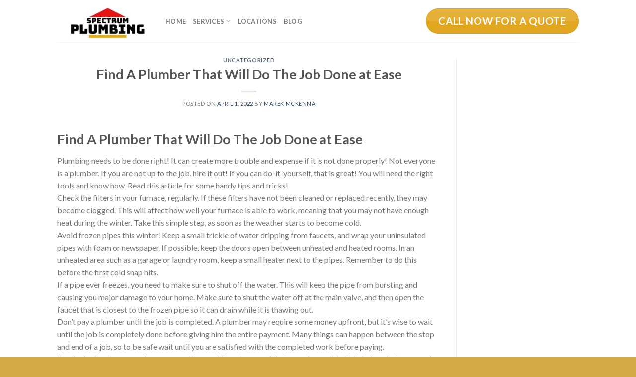

--- FILE ---
content_type: text/html; charset=UTF-8
request_url: https://spectrumplumbers.com/find-a-plumber-that-will-do-the-job-done-at-ease/
body_size: 11497
content:
<!DOCTYPE html>
<!--[if IE 9 ]> <html lang="en-US" prefix="og: https://ogp.me/ns#" class="ie9 loading-site no-js"> <![endif]-->
<!--[if IE 8 ]> <html lang="en-US" prefix="og: https://ogp.me/ns#" class="ie8 loading-site no-js"> <![endif]-->
<!--[if (gte IE 9)|!(IE)]><!--><html lang="en-US" prefix="og: https://ogp.me/ns#" class="loading-site no-js"> <!--<![endif]-->
<head>
	<meta charset="UTF-8" />
	<link rel="profile" href="http://gmpg.org/xfn/11" />
	<link rel="pingback" href="https://spectrumplumbers.com/xmlrpc.php" />

	<script>(function(html){html.className = html.className.replace(/\bno-js\b/,'js')})(document.documentElement);</script>
<meta name="viewport" content="width=device-width, initial-scale=1, maximum-scale=1" />
<!-- Search Engine Optimization by Rank Math PRO - https://rankmath.com/ -->
<title>Find A Plumber That Will Do The Job Done at Ease - spectrum plumbing</title>
<meta name="description" content="Find A Plumber That Will Do The Job Done at Ease Plumbing needs to be done right! It can create more trouble and expense if it is not done properly! Not"/>
<meta name="robots" content="index, follow, max-snippet:-1, max-video-preview:-1, max-image-preview:large"/>
<link rel="canonical" href="https://spectrumplumbers.com/find-a-plumber-that-will-do-the-job-done-at-ease/" />
<meta property="og:locale" content="en_US" />
<meta property="og:type" content="article" />
<meta property="og:title" content="Find A Plumber That Will Do The Job Done at Ease - spectrum plumbing" />
<meta property="og:description" content="Find A Plumber That Will Do The Job Done at Ease Plumbing needs to be done right! It can create more trouble and expense if it is not done properly! Not" />
<meta property="og:url" content="https://spectrumplumbers.com/find-a-plumber-that-will-do-the-job-done-at-ease/" />
<meta property="og:site_name" content="spectrum plumbing" />
<meta property="article:section" content="Uncategorized" />
<meta property="og:image" content="https://spectrumplumbers.com/wp-content/uploads/2021/05/plumbing-company-min.jpg" />
<meta property="og:image:secure_url" content="https://spectrumplumbers.com/wp-content/uploads/2021/05/plumbing-company-min.jpg" />
<meta property="og:image:width" content="1000" />
<meta property="og:image:height" content="668" />
<meta property="og:image:alt" content="Find A Plumber That Will Do The Job Done at Ease" />
<meta property="og:image:type" content="image/jpeg" />
<meta property="article:published_time" content="2022-04-01T18:25:46+00:00" />
<meta name="twitter:card" content="summary_large_image" />
<meta name="twitter:title" content="Find A Plumber That Will Do The Job Done at Ease - spectrum plumbing" />
<meta name="twitter:description" content="Find A Plumber That Will Do The Job Done at Ease Plumbing needs to be done right! It can create more trouble and expense if it is not done properly! Not" />
<meta name="twitter:image" content="https://spectrumplumbers.com/wp-content/uploads/2021/05/plumbing-company-min.jpg" />
<meta name="twitter:label1" content="Written by" />
<meta name="twitter:data1" content="Marek Mckenna" />
<meta name="twitter:label2" content="Time to read" />
<meta name="twitter:data2" content="4 minutes" />
<script type="application/ld+json" class="rank-math-schema-pro">{"@context":"https://schema.org","@graph":[{"@type":"Organization","@id":"https://spectrumplumbers.com/#organization","name":"spectrum plumbing","url":"https://spectrumplumbers.com","logo":{"@type":"ImageObject","@id":"https://spectrumplumbers.com/#logo","url":"https://spectrumplumbers.com/wp-content/uploads/2021/05/spectrum-plumbing-logo-min.jpg","contentUrl":"https://spectrumplumbers.com/wp-content/uploads/2021/05/spectrum-plumbing-logo-min.jpg","caption":"spectrum plumbing","inLanguage":"en-US","width":"207","height":"90"}},{"@type":"WebSite","@id":"https://spectrumplumbers.com/#website","url":"https://spectrumplumbers.com","name":"spectrum plumbing","publisher":{"@id":"https://spectrumplumbers.com/#organization"},"inLanguage":"en-US"},{"@type":"ImageObject","@id":"https://spectrumplumbers.com/wp-content/uploads/2021/05/plumbing-company-min.jpg","url":"https://spectrumplumbers.com/wp-content/uploads/2021/05/plumbing-company-min.jpg","width":"1000","height":"668","inLanguage":"en-US"},{"@type":"WebPage","@id":"https://spectrumplumbers.com/find-a-plumber-that-will-do-the-job-done-at-ease/#webpage","url":"https://spectrumplumbers.com/find-a-plumber-that-will-do-the-job-done-at-ease/","name":"Find A Plumber That Will Do The Job Done at Ease - spectrum plumbing","datePublished":"2022-04-01T18:25:46+00:00","dateModified":"2022-04-01T18:25:46+00:00","isPartOf":{"@id":"https://spectrumplumbers.com/#website"},"primaryImageOfPage":{"@id":"https://spectrumplumbers.com/wp-content/uploads/2021/05/plumbing-company-min.jpg"},"inLanguage":"en-US"},{"@type":"Person","@id":"https://spectrumplumbers.com/author/marek/","name":"Marek Mckenna","url":"https://spectrumplumbers.com/author/marek/","image":{"@type":"ImageObject","@id":"https://secure.gravatar.com/avatar/2b95fbe355b0e87fb311429ef8af6ce7?s=96&amp;d=mm&amp;r=g","url":"https://secure.gravatar.com/avatar/2b95fbe355b0e87fb311429ef8af6ce7?s=96&amp;d=mm&amp;r=g","caption":"Marek Mckenna","inLanguage":"en-US"},"worksFor":{"@id":"https://spectrumplumbers.com/#organization"}},{"@type":"BlogPosting","headline":"Find A Plumber That Will Do The Job Done at Ease - spectrum plumbing","datePublished":"2022-04-01T18:25:46+00:00","dateModified":"2022-04-01T18:25:46+00:00","articleSection":"Uncategorized","author":{"@id":"https://spectrumplumbers.com/author/marek/","name":"Marek Mckenna"},"publisher":{"@id":"https://spectrumplumbers.com/#organization"},"description":"Find A Plumber That Will Do The Job Done at Ease Plumbing needs to be done right! It can create more trouble and expense if it is not done properly! Not","name":"Find A Plumber That Will Do The Job Done at Ease - spectrum plumbing","@id":"https://spectrumplumbers.com/find-a-plumber-that-will-do-the-job-done-at-ease/#richSnippet","isPartOf":{"@id":"https://spectrumplumbers.com/find-a-plumber-that-will-do-the-job-done-at-ease/#webpage"},"image":{"@id":"https://spectrumplumbers.com/wp-content/uploads/2021/05/plumbing-company-min.jpg"},"inLanguage":"en-US","mainEntityOfPage":{"@id":"https://spectrumplumbers.com/find-a-plumber-that-will-do-the-job-done-at-ease/#webpage"}}]}</script>
<!-- /Rank Math WordPress SEO plugin -->

<link rel='dns-prefetch' href='//fonts.googleapis.com' />
<link rel='dns-prefetch' href='//s.w.org' />
<link rel="alternate" type="application/rss+xml" title="spectrum plumbing &raquo; Feed" href="https://spectrumplumbers.com/feed/" />
<link rel="alternate" type="application/rss+xml" title="spectrum plumbing &raquo; Comments Feed" href="https://spectrumplumbers.com/comments/feed/" />
		<script type="text/javascript">
			window._wpemojiSettings = {"baseUrl":"https:\/\/s.w.org\/images\/core\/emoji\/13.0.1\/72x72\/","ext":".png","svgUrl":"https:\/\/s.w.org\/images\/core\/emoji\/13.0.1\/svg\/","svgExt":".svg","source":{"concatemoji":"https:\/\/spectrumplumbers.com\/wp-includes\/js\/wp-emoji-release.min.js?ver=5.7.14"}};
			!function(e,a,t){var n,r,o,i=a.createElement("canvas"),p=i.getContext&&i.getContext("2d");function s(e,t){var a=String.fromCharCode;p.clearRect(0,0,i.width,i.height),p.fillText(a.apply(this,e),0,0);e=i.toDataURL();return p.clearRect(0,0,i.width,i.height),p.fillText(a.apply(this,t),0,0),e===i.toDataURL()}function c(e){var t=a.createElement("script");t.src=e,t.defer=t.type="text/javascript",a.getElementsByTagName("head")[0].appendChild(t)}for(o=Array("flag","emoji"),t.supports={everything:!0,everythingExceptFlag:!0},r=0;r<o.length;r++)t.supports[o[r]]=function(e){if(!p||!p.fillText)return!1;switch(p.textBaseline="top",p.font="600 32px Arial",e){case"flag":return s([127987,65039,8205,9895,65039],[127987,65039,8203,9895,65039])?!1:!s([55356,56826,55356,56819],[55356,56826,8203,55356,56819])&&!s([55356,57332,56128,56423,56128,56418,56128,56421,56128,56430,56128,56423,56128,56447],[55356,57332,8203,56128,56423,8203,56128,56418,8203,56128,56421,8203,56128,56430,8203,56128,56423,8203,56128,56447]);case"emoji":return!s([55357,56424,8205,55356,57212],[55357,56424,8203,55356,57212])}return!1}(o[r]),t.supports.everything=t.supports.everything&&t.supports[o[r]],"flag"!==o[r]&&(t.supports.everythingExceptFlag=t.supports.everythingExceptFlag&&t.supports[o[r]]);t.supports.everythingExceptFlag=t.supports.everythingExceptFlag&&!t.supports.flag,t.DOMReady=!1,t.readyCallback=function(){t.DOMReady=!0},t.supports.everything||(n=function(){t.readyCallback()},a.addEventListener?(a.addEventListener("DOMContentLoaded",n,!1),e.addEventListener("load",n,!1)):(e.attachEvent("onload",n),a.attachEvent("onreadystatechange",function(){"complete"===a.readyState&&t.readyCallback()})),(n=t.source||{}).concatemoji?c(n.concatemoji):n.wpemoji&&n.twemoji&&(c(n.twemoji),c(n.wpemoji)))}(window,document,window._wpemojiSettings);
		</script>
		<style type="text/css">
img.wp-smiley,
img.emoji {
	display: inline !important;
	border: none !important;
	box-shadow: none !important;
	height: 1em !important;
	width: 1em !important;
	margin: 0 .07em !important;
	vertical-align: -0.1em !important;
	background: none !important;
	padding: 0 !important;
}
</style>
	<link rel='stylesheet' id='wp-block-library-css'  href='https://spectrumplumbers.com/wp-includes/css/dist/block-library/style.min.css?ver=5.7.14' type='text/css' media='all' />
<link rel='stylesheet' id='flatsome-icons-css'  href='https://spectrumplumbers.com/wp-content/themes/flatsome/assets/css/fl-icons.css?ver=3.12' type='text/css' media='all' />
<link rel='stylesheet' id='flatsome-main-css'  href='https://spectrumplumbers.com/wp-content/themes/flatsome/assets/css/flatsome.css?ver=3.13.0' type='text/css' media='all' />
<link rel='stylesheet' id='flatsome-style-css'  href='https://spectrumplumbers.com/wp-content/themes/flatsome/style.css?ver=3.13.0' type='text/css' media='all' />
<link rel='stylesheet' id='flatsome-googlefonts-css'  href='//fonts.googleapis.com/css?family=Lato%3Aregular%2C700%2C400%2C700%7CDancing+Script%3Aregular%2C400&#038;display=swap&#038;ver=3.9' type='text/css' media='all' />
<script type='text/javascript' src='https://spectrumplumbers.com/wp-includes/js/jquery/jquery.min.js?ver=3.5.1' id='jquery-core-js'></script>
<script type='text/javascript' src='https://spectrumplumbers.com/wp-includes/js/jquery/jquery-migrate.min.js?ver=3.3.2' id='jquery-migrate-js'></script>
<link rel="https://api.w.org/" href="https://spectrumplumbers.com/wp-json/" /><link rel="alternate" type="application/json" href="https://spectrumplumbers.com/wp-json/wp/v2/posts/4727" /><link rel="EditURI" type="application/rsd+xml" title="RSD" href="https://spectrumplumbers.com/xmlrpc.php?rsd" />
<link rel="wlwmanifest" type="application/wlwmanifest+xml" href="https://spectrumplumbers.com/wp-includes/wlwmanifest.xml" /> 
<meta name="generator" content="WordPress 5.7.14" />
<link rel='shortlink' href='https://spectrumplumbers.com/?p=4727' />
<link rel="alternate" type="application/json+oembed" href="https://spectrumplumbers.com/wp-json/oembed/1.0/embed?url=https%3A%2F%2Fspectrumplumbers.com%2Ffind-a-plumber-that-will-do-the-job-done-at-ease%2F" />
<link rel="alternate" type="text/xml+oembed" href="https://spectrumplumbers.com/wp-json/oembed/1.0/embed?url=https%3A%2F%2Fspectrumplumbers.com%2Ffind-a-plumber-that-will-do-the-job-done-at-ease%2F&#038;format=xml" />
<style>.bg{opacity: 0; transition: opacity 1s; -webkit-transition: opacity 1s;} .bg-loaded{opacity: 1;}</style><!--[if IE]><link rel="stylesheet" type="text/css" href="https://spectrumplumbers.com/wp-content/themes/flatsome/assets/css/ie-fallback.css"><script src="//cdnjs.cloudflare.com/ajax/libs/html5shiv/3.6.1/html5shiv.js"></script><script>var head = document.getElementsByTagName('head')[0],style = document.createElement('style');style.type = 'text/css';style.styleSheet.cssText = ':before,:after{content:none !important';head.appendChild(style);setTimeout(function(){head.removeChild(style);}, 0);</script><script src="https://spectrumplumbers.com/wp-content/themes/flatsome/assets/libs/ie-flexibility.js"></script><![endif]--><!-- Global site tag (gtag.js) - Google Ads: 1016769982 -->
<script async src="https://www.googletagmanager.com/gtag/js?id=AW-1016769982"></script>
<script>
  window.dataLayer = window.dataLayer || [];
  function gtag(){dataLayer.push(arguments);}
  gtag('js', new Date());

  gtag('config', 'AW-1016769982');
</script>
<script>
  gtag('config', 'AW-1016769982/u3oGCOW6rv8BEL7b6uQD', {
    'phone_conversion_number': '781-488-6673'
  });
</script>
<style id="custom-css" type="text/css">:root {--primary-color: #e1a721;}.header-main{height: 85px}#logo img{max-height: 85px}#logo{width:188px;}.header-bottom{min-height: 55px}.header-top{min-height: 20px}.transparent .header-main{height: 90px}.transparent #logo img{max-height: 90px}.has-transparent + .page-title:first-of-type,.has-transparent + #main > .page-title,.has-transparent + #main > div > .page-title,.has-transparent + #main .page-header-wrapper:first-of-type .page-title{padding-top: 90px;}.header.show-on-scroll,.stuck .header-main{height:70px!important}.stuck #logo img{max-height: 70px!important}.header-bg-color, .header-wrapper {background-color: #ffffff}.header-bottom {background-color: #f1f1f1}.top-bar-nav > li > a{line-height: 16px }.stuck .header-main .nav > li > a{line-height: 50px }.header-bottom-nav > li > a{line-height: 16px }@media (max-width: 549px) {.header-main{height: 70px}#logo img{max-height: 70px}}/* Color */.accordion-title.active, .has-icon-bg .icon .icon-inner,.logo a, .primary.is-underline, .primary.is-link, .badge-outline .badge-inner, .nav-outline > li.active> a,.nav-outline >li.active > a, .cart-icon strong,[data-color='primary'], .is-outline.primary{color: #e1a721;}/* Color !important */[data-text-color="primary"]{color: #e1a721!important;}/* Background Color */[data-text-bg="primary"]{background-color: #e1a721;}/* Background */.scroll-to-bullets a,.featured-title, .label-new.menu-item > a:after, .nav-pagination > li > .current,.nav-pagination > li > span:hover,.nav-pagination > li > a:hover,.has-hover:hover .badge-outline .badge-inner,button[type="submit"], .button.wc-forward:not(.checkout):not(.checkout-button), .button.submit-button, .button.primary:not(.is-outline),.featured-table .title,.is-outline:hover, .has-icon:hover .icon-label,.nav-dropdown-bold .nav-column li > a:hover, .nav-dropdown.nav-dropdown-bold > li > a:hover, .nav-dropdown-bold.dark .nav-column li > a:hover, .nav-dropdown.nav-dropdown-bold.dark > li > a:hover, .is-outline:hover, .tagcloud a:hover,.grid-tools a, input[type='submit']:not(.is-form), .box-badge:hover .box-text, input.button.alt,.nav-box > li > a:hover,.nav-box > li.active > a,.nav-pills > li.active > a ,.current-dropdown .cart-icon strong, .cart-icon:hover strong, .nav-line-bottom > li > a:before, .nav-line-grow > li > a:before, .nav-line > li > a:before,.banner, .header-top, .slider-nav-circle .flickity-prev-next-button:hover svg, .slider-nav-circle .flickity-prev-next-button:hover .arrow, .primary.is-outline:hover, .button.primary:not(.is-outline), input[type='submit'].primary, input[type='submit'].primary, input[type='reset'].button, input[type='button'].primary, .badge-inner{background-color: #e1a721;}/* Border */.nav-vertical.nav-tabs > li.active > a,.scroll-to-bullets a.active,.nav-pagination > li > .current,.nav-pagination > li > span:hover,.nav-pagination > li > a:hover,.has-hover:hover .badge-outline .badge-inner,.accordion-title.active,.featured-table,.is-outline:hover, .tagcloud a:hover,blockquote, .has-border, .cart-icon strong:after,.cart-icon strong,.blockUI:before, .processing:before,.loading-spin, .slider-nav-circle .flickity-prev-next-button:hover svg, .slider-nav-circle .flickity-prev-next-button:hover .arrow, .primary.is-outline:hover{border-color: #e1a721}.nav-tabs > li.active > a{border-top-color: #e1a721}.widget_shopping_cart_content .blockUI.blockOverlay:before { border-left-color: #e1a721 }.woocommerce-checkout-review-order .blockUI.blockOverlay:before { border-left-color: #e1a721 }/* Fill */.slider .flickity-prev-next-button:hover svg,.slider .flickity-prev-next-button:hover .arrow{fill: #e1a721;}/* Background Color */[data-icon-label]:after, .secondary.is-underline:hover,.secondary.is-outline:hover,.icon-label,.button.secondary:not(.is-outline),.button.alt:not(.is-outline), .badge-inner.on-sale, .button.checkout, .single_add_to_cart_button, .current .breadcrumb-step{ background-color:#e91311; }[data-text-bg="secondary"]{background-color: #e91311;}/* Color */.secondary.is-underline,.secondary.is-link, .secondary.is-outline,.stars a.active, .star-rating:before, .woocommerce-page .star-rating:before,.star-rating span:before, .color-secondary{color: #e91311}/* Color !important */[data-text-color="secondary"]{color: #e91311!important;}/* Border */.secondary.is-outline:hover{border-color:#e91311}body{font-size: 100%;}body{font-family:"Lato", sans-serif}body{font-weight: 400}.nav > li > a {font-family:"Lato", sans-serif;}.mobile-sidebar-levels-2 .nav > li > ul > li > a {font-family:"Lato", sans-serif;}.nav > li > a {font-weight: 700;}.mobile-sidebar-levels-2 .nav > li > ul > li > a {font-weight: 700;}h1,h2,h3,h4,h5,h6,.heading-font, .off-canvas-center .nav-sidebar.nav-vertical > li > a{font-family: "Lato", sans-serif;}h1,h2,h3,h4,h5,h6,.heading-font,.banner h1,.banner h2{font-weight: 700;}.alt-font{font-family: "Dancing Script", sans-serif;}.alt-font{font-weight: 400!important;}.footer-1{background-color: #d3a943}.footer-2{background-color: rgba(19,110,191,0.73)}.absolute-footer, html{background-color: #d3a943}/* Custom CSS */.dark .button {color:white;}.button {color:white;}.label-new.menu-item > a:after{content:"New";}.label-hot.menu-item > a:after{content:"Hot";}.label-sale.menu-item > a:after{content:"Sale";}.label-popular.menu-item > a:after{content:"Popular";}</style>		<style type="text/css" id="wp-custom-css">
			.hidee
{
	display:none;
}		</style>
			<!-- Global site tag (gtag.js) - Google Analytics -->
<script async src="https://www.googletagmanager.com/gtag/js?id=G-6XKH7SLVYG"></script>
<script>
  window.dataLayer = window.dataLayer || [];
  function gtag(){dataLayer.push(arguments);}
  gtag('js', new Date());

  gtag('config', 'G-6XKH7SLVYG');
</script>
</head>

<body class="post-template-default single single-post postid-4727 single-format-standard lightbox nav-dropdown-has-arrow nav-dropdown-has-shadow nav-dropdown-has-border">


<a class="skip-link screen-reader-text" href="#main">Skip to content</a>

<div id="wrapper">

	
	<header id="header" class="header has-sticky sticky-jump">
		<div class="header-wrapper">
			<div id="masthead" class="header-main ">
      <div class="header-inner flex-row container logo-left medium-logo-center" role="navigation">

          <!-- Logo -->
          <div id="logo" class="flex-col logo">
            <!-- Header logo -->
<a href="https://spectrumplumbers.com/" title="spectrum plumbing" rel="home">
    <img width="188" height="85" src="https://spectrumplumbers.com/wp-content/uploads/2021/05/spectrum-plumbing-logo-min.jpg" class="header_logo header-logo" alt="spectrum plumbing"/><img  width="188" height="85" src="https://spectrumplumbers.com/wp-content/uploads/2021/05/spectrum-plumbing-logo-min.jpg" class="header-logo-dark" alt="spectrum plumbing"/></a>
          </div>

          <!-- Mobile Left Elements -->
          <div class="flex-col show-for-medium flex-left">
            <ul class="mobile-nav nav nav-left ">
              <li class="nav-icon has-icon">
  		<a href="#" data-open="#main-menu" data-pos="left" data-bg="main-menu-overlay" data-color="" class="is-small" aria-label="Menu" aria-controls="main-menu" aria-expanded="false">
		
		  <i class="icon-menu" ></i>
		  		</a>
	</li>            </ul>
          </div>

          <!-- Left Elements -->
          <div class="flex-col hide-for-medium flex-left
            flex-grow">
            <ul class="header-nav header-nav-main nav nav-left  nav-uppercase" >
              <li id="menu-item-1611" class="menu-item menu-item-type-post_type menu-item-object-page menu-item-home menu-item-1611 menu-item-design-default"><a href="https://spectrumplumbers.com/" class="nav-top-link">Home</a></li>
<li id="menu-item-1585" class="menu-item menu-item-type-post_type menu-item-object-page menu-item-has-children menu-item-1585 menu-item-design-default has-dropdown"><a href="https://spectrumplumbers.com/services/" class="nav-top-link">Services<i class="icon-angle-down" ></i></a>
<ul class="sub-menu nav-dropdown nav-dropdown-default">
	<li id="menu-item-1574" class="menu-item menu-item-type-post_type menu-item-object-page menu-item-1574"><a href="https://spectrumplumbers.com/leak-detection/">Leak Detection</a></li>
	<li id="menu-item-1573" class="menu-item menu-item-type-post_type menu-item-object-page menu-item-1573"><a href="https://spectrumplumbers.com/drain-cleaning/">Drain Cleaning</a></li>
	<li id="menu-item-1576" class="menu-item menu-item-type-post_type menu-item-object-page menu-item-1576"><a href="https://spectrumplumbers.com/water-heater-replacement/">Water Heater Replacement</a></li>
	<li id="menu-item-1575" class="menu-item menu-item-type-post_type menu-item-object-page menu-item-1575"><a href="https://spectrumplumbers.com/sewer-line-clearing/">Sewer Line Clearing</a></li>
</ul>
</li>
<li id="menu-item-1572" class="menu-item menu-item-type-post_type menu-item-object-page menu-item-1572 menu-item-design-default"><a href="https://spectrumplumbers.com/locations/" class="nav-top-link">Locations</a></li>
<li id="menu-item-301" class="menu-item menu-item-type-post_type menu-item-object-page current_page_parent menu-item-301 menu-item-design-default"><a href="https://spectrumplumbers.com/blog/" class="nav-top-link">Blog</a></li>
            </ul>
          </div>

          <!-- Right Elements -->
          <div class="flex-col hide-for-medium flex-right">
            <ul class="header-nav header-nav-main nav nav-right  nav-uppercase">
              <li class="html header-button-1">
	<div class="header-button">
	<a href="tel:+16892236390" class="button primary is-gloss is-xlarge"  style="border-radius:99px;">
    <span>Call Now for a Quote</span>
  </a>
	</div>
</li>


            </ul>
          </div>

          <!-- Mobile Right Elements -->
          <div class="flex-col show-for-medium flex-right">
            <ul class="mobile-nav nav nav-right ">
                          </ul>
          </div>

      </div>
     
            <div class="container"><div class="top-divider full-width"></div></div>
      </div>
<div class="header-bg-container fill"><div class="header-bg-image fill"></div><div class="header-bg-color fill"></div></div>		</div>
	</header>
<!-- Google Tag Manager (noscript) -->
<noscript><iframe src="https://www.googletagmanager.com/ns.html?id=GTM-WBR2TRF"
height="0" width="0" style="display:none;visibility:hidden"></iframe></noscript>
<!-- End Google Tag Manager (noscript) -->
	
	<main id="main" class="">

<div id="content" class="blog-wrapper blog-single page-wrapper">
	

<div class="row row-large row-divided ">

	<div class="large-9 col">
		


<article id="post-4727" class="post-4727 post type-post status-publish format-standard hentry category-uncategorized">
	<div class="article-inner ">
		<header class="entry-header">
	<div class="entry-header-text entry-header-text-top text-center">
		<h6 class="entry-category is-xsmall">
	<a href="https://spectrumplumbers.com/category/uncategorized/" rel="category tag">Uncategorized</a></h6>

<h1 class="entry-title">Find A Plumber That Will Do The Job Done at Ease</h1>
<div class="entry-divider is-divider small"></div>

	<div class="entry-meta uppercase is-xsmall">
		<span class="posted-on">Posted on <a href="https://spectrumplumbers.com/find-a-plumber-that-will-do-the-job-done-at-ease/" rel="bookmark"><time class="entry-date published updated" datetime="2022-04-01T18:25:46+00:00">April 1, 2022</time></a></span><span class="byline"> by <span class="meta-author vcard"><a class="url fn n" href="https://spectrumplumbers.com/author/marek/">Marek Mckenna</a></span></span>	</div>
	</div>
	</header>
		<div class="entry-content single-page">

	<h1>Find A Plumber That Will Do The Job Done at Ease</h1>
<div></div>
<div>Plumbing needs to be done right! It can create more trouble and expense if it is not done properly! Not everyone is a plumber. If you are not up to the job, hire it out! If you can do-it-yourself, that is great! You will need the right tools and know how. Read this article for some handy tips and tricks!</div>
<div></div>
<div>Check the filters in your furnace, regularly. If these filters have not been cleaned or replaced recently, they may become clogged. This will affect how well your furnace is able to work, meaning that you may not have enough heat during the winter. Take this simple step, as soon as the weather starts to become cold.</div>
<div></div>
<div>Avoid frozen pipes this winter! Keep a small trickle of water dripping from faucets, and wrap your uninsulated pipes with foam or newspaper. If possible, keep the doors open between unheated and heated rooms. In an unheated area such as a garage or laundry room, keep a small heater next to the pipes. Remember to do this before the first cold snap hits.</div>
<div></div>
<div>If a pipe ever freezes, you need to make sure to shut off the water. This will keep the pipe from bursting and causing you major damage to your home. Make sure to shut the water off at the main valve, and then open the faucet that is closest to the frozen pipe so it can drain while it is thawing out.</div>
<div></div>
<div>Don&#8217;t pay a plumber until the job is completed. A plumber may require some money upfront, but it&#8217;s wise to wait until the job is completely done before giving him the entire payment. Many things can happen between the stop and end of a job, so to be safe wait until you are satisfied with the completed work before paying.</div>
<div></div>
<div>Routinely check your appliance connections and faucets around the house for any kind of obvious leaks or nearby signs of moisture. Not only do even the smallest leaks lead to a large waste of water and money, they also can lead to damage to your home or even the development of harmful molds.</div>
<div></div>
<div>Some people have problems with their plumbing system in that the pipes sweat and drip condensation. You do not have to hire a plumber to take care of this nuisance. You can purchase self-adhesive drip tape from your local hardware store. This drip tape will insulate your &#8220;sweating&#8221; pipes which are dripping with moisture built up from condensation. To make sure the tape sticks firmly, dry the pipe thoroughly before applying the tape.</div>
<div></div>
<div>If your drain in any device is taking longer to drain water, then you may need to have your pipes professionally cleaned depending on the severity of the circumstances. Before you do this, there are several different products you can try. However, some of them are professional strength and all products should be used with caution.</div>
<div></div>
<div>Many people wonder where the fruit flies are coming from. Each plumbing fixture has a self-sealed reserve that holds about two cups of water. If those pipes are broken or do not seal off, then odors and residue can cause fruit flies. It is recommended before anything to clean your pipes using bleach. If the flies come back, contact a professional.</div>
<div></div>
<div>Make sure your plumbing contractor has the proper insurance before letting them work in your home. This is a big problem with all types of construction contractors. They may have the proper licenses, but because of the high cost of insurance, they may not be properly insured and can end up on your homeowners policy if they get hurt.</div>
<div></div>
<div>Check to make sure that the walls behind the tiles in your bathroom are not soft. Push into the tiles to confirm that the foundation is firm and robust. If the area is delicate and brittle, there is a good chance that water has created damage behind the tiles over time.</div>
<div></div>
<div>Governmental regulations sometimes prevent plumbers from actively providing maintenance to copper piping. If you have a calcium buildup in your copper piping, you are going to need to take care of this yourself. You have to get rid of all the water and add vinegar which eats away the calcium buildup out of copper pipes.</div>
<div></div>
<div>Check for standing water in your yard which can be a direct result of leaking pipes. Standing water can cause an increased level of damage to your lawn and will attract bacteria and insects. Reduce your level of standing water to put your family and home in the most secure position.</div>
<div></div>
<div>Hopefully, you have found the tips and tricks above to be quite handy! Whether you hire out the job or do-it-yourself, take the necessary time to do it right. It can create more trouble and expense in the future, if it is not done properly!</div>
<div></div>
<div><a href="https://spectrumplumbers.com/fl/winter-park/">Plumbing Winter Park, FL</a></div>

	
	<div class="blog-share text-center"><div class="is-divider medium"></div><div class="social-icons share-icons share-row relative" ><a href="whatsapp://send?text=Find%20A%20Plumber%20That%20Will%20Do%20The%20Job%20Done%20at%20Ease - https://spectrumplumbers.com/find-a-plumber-that-will-do-the-job-done-at-ease/" data-action="share/whatsapp/share" class="icon button circle is-outline tooltip whatsapp show-for-medium" title="Share on WhatsApp"><i class="icon-whatsapp"></i></a><a href="//www.facebook.com/sharer.php?u=https://spectrumplumbers.com/find-a-plumber-that-will-do-the-job-done-at-ease/" data-label="Facebook" onclick="window.open(this.href,this.title,'width=500,height=500,top=300px,left=300px');  return false;" rel="noopener noreferrer nofollow" target="_blank" class="icon button circle is-outline tooltip facebook" title="Share on Facebook"><i class="icon-facebook" ></i></a><a href="//twitter.com/share?url=https://spectrumplumbers.com/find-a-plumber-that-will-do-the-job-done-at-ease/" onclick="window.open(this.href,this.title,'width=500,height=500,top=300px,left=300px');  return false;" rel="noopener noreferrer nofollow" target="_blank" class="icon button circle is-outline tooltip twitter" title="Share on Twitter"><i class="icon-twitter" ></i></a><a href="mailto:enteryour@addresshere.com?subject=Find%20A%20Plumber%20That%20Will%20Do%20The%20Job%20Done%20at%20Ease&amp;body=Check%20this%20out:%20https://spectrumplumbers.com/find-a-plumber-that-will-do-the-job-done-at-ease/" rel="nofollow" class="icon button circle is-outline tooltip email" title="Email to a Friend"><i class="icon-envelop" ></i></a><a href="//pinterest.com/pin/create/button/?url=https://spectrumplumbers.com/find-a-plumber-that-will-do-the-job-done-at-ease/&amp;media=&amp;description=Find%20A%20Plumber%20That%20Will%20Do%20The%20Job%20Done%20at%20Ease" onclick="window.open(this.href,this.title,'width=500,height=500,top=300px,left=300px');  return false;" rel="noopener noreferrer nofollow" target="_blank" class="icon button circle is-outline tooltip pinterest" title="Pin on Pinterest"><i class="icon-pinterest" ></i></a><a href="//www.linkedin.com/shareArticle?mini=true&url=https://spectrumplumbers.com/find-a-plumber-that-will-do-the-job-done-at-ease/&title=Find%20A%20Plumber%20That%20Will%20Do%20The%20Job%20Done%20at%20Ease" onclick="window.open(this.href,this.title,'width=500,height=500,top=300px,left=300px');  return false;"  rel="noopener noreferrer nofollow" target="_blank" class="icon button circle is-outline tooltip linkedin" title="Share on LinkedIn"><i class="icon-linkedin" ></i></a></div></div></div>

	<footer class="entry-meta text-center">
		This entry was posted in <a href="https://spectrumplumbers.com/category/uncategorized/" rel="category tag">Uncategorized</a>. Bookmark the <a href="https://spectrumplumbers.com/find-a-plumber-that-will-do-the-job-done-at-ease/" title="Permalink to Find A Plumber That Will Do The Job Done at Ease" rel="bookmark">permalink</a>.	</footer>

	<div class="entry-author author-box">
		<div class="flex-row align-top">
			<div class="flex-col mr circle">
				<div class="blog-author-image">
					<img alt='' src='https://secure.gravatar.com/avatar/2b95fbe355b0e87fb311429ef8af6ce7?s=90&#038;d=mm&#038;r=g' srcset='https://secure.gravatar.com/avatar/2b95fbe355b0e87fb311429ef8af6ce7?s=180&#038;d=mm&#038;r=g 2x' class='avatar avatar-90 photo' height='90' width='90' loading='lazy'/>				</div>
			</div>
			<div class="flex-col flex-grow">
				<h5 class="author-name uppercase pt-half">
					Marek Mckenna				</h5>
				<p class="author-desc small"></p>
			</div>
		</div>
	</div>

        <nav role="navigation" id="nav-below" class="navigation-post">
	<div class="flex-row next-prev-nav bt bb">
		<div class="flex-col flex-grow nav-prev text-left">
			    <div class="nav-previous"><a href="https://spectrumplumbers.com/find-tips-to-successful-plumbing-projects-for-your-home/" rel="prev"><span class="hide-for-small"><i class="icon-angle-left" ></i></span> Find Tips To Successful Plumbing Projects For Your Home</a></div>
		</div>
		<div class="flex-col flex-grow nav-next text-right">
			    <div class="nav-next"><a href="https://spectrumplumbers.com/anyone-can-benefit-with-these-excellent-plumbing-tips-read-it-now/" rel="next">Anyone Can Benefit With These Excellent Plumbing Tips, Read It Now! <span class="hide-for-small"><i class="icon-angle-right" ></i></span></a></div>		</div>
	</div>

	    </nav>

    	</div>
</article>




<div id="comments" class="comments-area">

	
	
	
	
</div>
	</div>
	<div class="post-sidebar large-3 col">
				<div id="secondary" class="widget-area " role="complementary">
			</div>
			</div>
</div>

</div>


</main>

<footer id="footer" class="footer-wrapper">

	
<!-- FOOTER 1 -->
<div class="footer-widgets footer footer-1">
		<div class="row dark large-columns-3 mb-0">
	   		<div id="text-6" class="col pb-0 widget widget_text"><span class="widget-title">DISCLAIMER</span><div class="is-divider small"></div>			<div class="textwidget"><p>© Spectrum Plumbing is a trademark of Quantum Digital Consulting Company, a North Carolina Corporation.  2370 Swepsonville Road, Graham, North Carolina, United States of America 27253.</p>
</div>
		</div><div id="text-7" class="col pb-0 widget widget_text"><span class="widget-title">GET IN TOUCH</span><div class="is-divider small"></div>			<div class="textwidget"><p><a href="http://www.facebook.com">Facebook</a></p>
<p>Twitter</p>
<p>YouTube</p>
</div>
		</div><div id="media_image-3" class="col pb-0 widget widget_media_image"><span class="widget-title">About Us</span><div class="is-divider small"></div><img width="207" height="90" src="https://spectrumplumbers.com/wp-content/uploads/2021/05/spectrum-plumbing-logo-min.jpg" class="image wp-image-1393  attachment-full size-full" alt="" loading="lazy" style="max-width: 100%; height: auto;" /></div>        
		</div>
</div>

<!-- FOOTER 2 -->



<div class="absolute-footer dark medium-text-center small-text-center">
  <div class="container clearfix">

          <div class="footer-secondary pull-right">
                  <div class="footer-text inline-block small-block">
            <a href="/privacy-policy"> Privacy Policy  </a> | <a href="/terms-and-conditions"> Terms and Conditions  </a>          </div>
                      </div>
    
    <div class="footer-primary pull-left">
            <div class="copyright-footer">
        Copyright 2026 © <strong>       </div>
          </div>
  </div>
</div>
<a href="#top" class="back-to-top button icon invert plain fixed bottom z-1 is-outline hide-for-medium circle" id="top-link"><i class="icon-angle-up" ></i></a>
	<a style="display:none;"> https://quantumconsulting.co/lead-generation/auto-glass-leads/ </a>

</footer>

</div>

<div id="main-menu" class="mobile-sidebar no-scrollbar mfp-hide">
	<div class="sidebar-menu no-scrollbar ">
		<ul class="nav nav-sidebar nav-vertical nav-uppercase">
			<li class="header-search-form search-form html relative has-icon">
	<div class="header-search-form-wrapper">
		<div class="searchform-wrapper ux-search-box relative is-normal"><form method="get" class="searchform" action="https://spectrumplumbers.com/" role="search">
		<div class="flex-row relative">
			<div class="flex-col flex-grow">
	   	   <input type="search" class="search-field mb-0" name="s" value="" id="s" placeholder="Search&hellip;" />
			</div>
			<div class="flex-col">
				<button type="submit" class="ux-search-submit submit-button secondary button icon mb-0" aria-label="Submit">
					<i class="icon-search" ></i>				</button>
			</div>
		</div>
    <div class="live-search-results text-left z-top"></div>
</form>
</div>	</div>
</li><li class="menu-item menu-item-type-post_type menu-item-object-page menu-item-home menu-item-1611"><a href="https://spectrumplumbers.com/">Home</a></li>
<li class="menu-item menu-item-type-post_type menu-item-object-page menu-item-has-children menu-item-1585"><a href="https://spectrumplumbers.com/services/">Services</a>
<ul class="sub-menu nav-sidebar-ul children">
	<li class="menu-item menu-item-type-post_type menu-item-object-page menu-item-1574"><a href="https://spectrumplumbers.com/leak-detection/">Leak Detection</a></li>
	<li class="menu-item menu-item-type-post_type menu-item-object-page menu-item-1573"><a href="https://spectrumplumbers.com/drain-cleaning/">Drain Cleaning</a></li>
	<li class="menu-item menu-item-type-post_type menu-item-object-page menu-item-1576"><a href="https://spectrumplumbers.com/water-heater-replacement/">Water Heater Replacement</a></li>
	<li class="menu-item menu-item-type-post_type menu-item-object-page menu-item-1575"><a href="https://spectrumplumbers.com/sewer-line-clearing/">Sewer Line Clearing</a></li>
</ul>
</li>
<li class="menu-item menu-item-type-post_type menu-item-object-page menu-item-1572"><a href="https://spectrumplumbers.com/locations/">Locations</a></li>
<li class="menu-item menu-item-type-post_type menu-item-object-page current_page_parent menu-item-301"><a href="https://spectrumplumbers.com/blog/">Blog</a></li>
WooCommerce not Found<li class="header-newsletter-item has-icon">

  <a href="#header-newsletter-signup" class="tooltip" title="Sign up for Newsletter">

    <i class="icon-envelop"></i>
    <span class="header-newsletter-title">
      Newsletter    </span>
  </a>

</li><li class="html header-social-icons ml-0">
	<div class="social-icons follow-icons" ><a href="http://url" target="_blank" data-label="Facebook"  rel="noopener noreferrer nofollow" class="icon plain facebook tooltip" title="Follow on Facebook"><i class="icon-facebook" ></i></a><a href="http://url" target="_blank" rel="noopener noreferrer nofollow" data-label="Instagram" class="icon plain  instagram tooltip" title="Follow on Instagram"><i class="icon-instagram" ></i></a><a href="http://url" target="_blank"  data-label="Twitter"  rel="noopener noreferrer nofollow" class="icon plain  twitter tooltip" title="Follow on Twitter"><i class="icon-twitter" ></i></a><a href="mailto:your@email" data-label="E-mail"  rel="nofollow" class="icon plain  email tooltip" title="Send us an email"><i class="icon-envelop" ></i></a></div></li>		</ul>
	</div>
</div>
<script type='text/javascript' src='https://spectrumplumbers.com/wp-content/themes/flatsome/inc/extensions/flatsome-live-search/flatsome-live-search.js?ver=3.13.0' id='flatsome-live-search-js'></script>
<script type='text/javascript' src='https://spectrumplumbers.com/wp-includes/js/hoverIntent.min.js?ver=1.8.1' id='hoverIntent-js'></script>
<script type='text/javascript' id='flatsome-js-js-extra'>
/* <![CDATA[ */
var flatsomeVars = {"ajaxurl":"https:\/\/spectrumplumbers.com\/wp-admin\/admin-ajax.php","rtl":"","sticky_height":"70","lightbox":{"close_markup":"<button title=\"%title%\" type=\"button\" class=\"mfp-close\"><svg xmlns=\"http:\/\/www.w3.org\/2000\/svg\" width=\"28\" height=\"28\" viewBox=\"0 0 24 24\" fill=\"none\" stroke=\"currentColor\" stroke-width=\"2\" stroke-linecap=\"round\" stroke-linejoin=\"round\" class=\"feather feather-x\"><line x1=\"18\" y1=\"6\" x2=\"6\" y2=\"18\"><\/line><line x1=\"6\" y1=\"6\" x2=\"18\" y2=\"18\"><\/line><\/svg><\/button>","close_btn_inside":false},"user":{"can_edit_pages":false},"i18n":{"mainMenu":"Main Menu"},"options":{"cookie_notice_version":"1"}};
/* ]]> */
</script>
<script type='text/javascript' src='https://spectrumplumbers.com/wp-content/themes/flatsome/assets/js/flatsome.js?ver=3.13.0' id='flatsome-js-js'></script>
<script type='text/javascript' src='https://spectrumplumbers.com/wp-includes/js/wp-embed.min.js?ver=5.7.14' id='wp-embed-js'></script>

</body>
</html>
